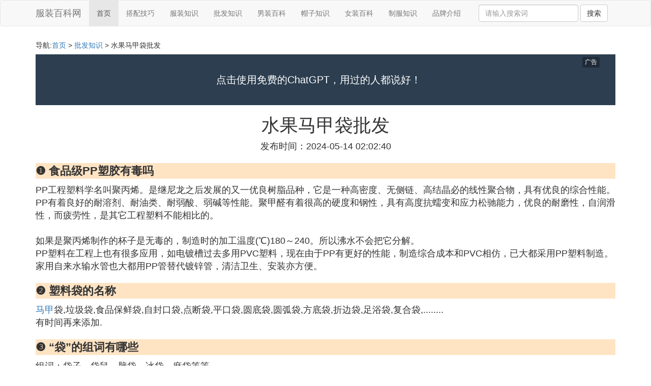

--- FILE ---
content_type: text/html;charset=utf-8
request_url: https://www.szdutre.com/wholesale_1161469
body_size: 7422
content:
<!DOCTYPE html>
<html>
	<head>
		<meta charset="utf-8" />
		<meta name="viewport" content="width=device-width,initial-scale=1,minimum-scale=1,maximum-scale=1,user-scalable=no" />
		<title>水果马甲袋批发_塑料袋的名称_服装百科网</title>
		<meta name="description" content="本文提供了与塑料袋的名称,“袋”的组词有哪些,食品级PP塑胶有毒吗,女生怎么样做才能练出马甲线有关的详细内容,内容由服装百科网编辑整理为您提供请点击阅读正文"/>
		<meta http-equiv="Cache-Control" content="no-siteapp"/>
		<meta http-equiv="Cache-Control" content="no-transform"/>
		<link href="//www.szdutre.com/wholesale_1161469" rel="alternate" hreflang="zh-Hans">
		<link href="//www.szdutre.com/big5/wholesale_1161469" rel="alternate" hreflang="zh-Hant">
		<link rel="stylesheet" type="text/css" href="//www.szdutre.com/fuzhuangbaike/css/bootstrap.min.css"/>
		<link rel="stylesheet" type="text/css" href="//www.szdutre.com/fuzhuangbaike/css/style.css"/>
		<script async src="https://pagead2.googlesyndication.com/pagead/js/adsbygoogle.js?client=ca-pub-5394183416272370" crossorigin="anonymous"></script>
	</head>
	<body>
		
		<nav class="navbar navbar-default" role="navigation">
		<div class="container">
			<div class="navbar-header">
				<button type="button" class="navbar-toggle" data-toggle="collapse" data-target="#open-collapse">
				<span class="sr-only">切换导航</span>
				<span class="icon-bar"></span>
				<span class="icon-bar"></span>
				<span class="icon-bar"></span>
				</button>
				<a class="navbar-brand" href="//www.szdutre.com/">服装百科网</a>
			</div>
			<div class="collapse navbar-collapse" id="open-collapse">
				<ul class="nav navbar-nav">
					<li class="active"><a href="//www.szdutre.com/">首页</a></li>
					<li><a href="//www.szdutre.com/clothing_matching_1">搭配技巧</a></li>
					<li><a href="//www.szdutre.com/clothing_design_1">服装知识</a></li>					
					<li><a href="//www.szdutre.com/clothing_wholesale_1">批发知识</a></li>					
					<li><a href="//www.szdutre.com/clothing_men_1">男装百科</a></li>					
					<li><a href="//www.szdutre.com/clothing_hat_1">帽子知识</a></li>					
					<li><a href="//www.szdutre.com/clothing_women_1">女装百科</a></li>					
					<li><a href="//www.szdutre.com/clothing_uniform_1">制服知识</a></li>					
					<li><a href="//www.szdutre.com/clothing_pinpai_1">品牌介绍</a></li>					
				</ul>
				<ul class="nav navbar-nav navbar-right">
					<form class="navbar-form" role="search" action="//www.szdutre.com/search.php" method="post">
						<div class="form-group">
							<input type="text" class="form-control" placeholder="请输入搜索词" name="searchword" id="searchword">
							<button type="submit" class="btn btn-default">搜索</button>
						</div>
				   </form>
				</ul>
			</div>
		</div>
		</nav>
		
		<div class="container">
			<h5>导航:<a href="//www.szdutre.com/">首页</a> > <a href="//www.szdutre.com/clothing_wholesale_1">批发知识</a> > 水果马甲袋批发 </h5>
			<div><script src="//www.szdutre.com/js/a11.js"></script></div>
			<div class="article_info">
				<span class="article_title"><h1>水果马甲袋批发</h1></span>
				<span class="article_time">发布时间：2024-05-14 02:02:40</span>
			</div>
			<div class="article_content">
			    <script src="//www.szdutre.com/js/a88.js"></script>
<p class="subparagraph">❶ 食品级PP塑胶有毒吗</p>
<p>
PP工程塑料学名叫聚丙烯。是继尼龙之后发展的又一优良树脂品种，它是一种高密度、无侧链、高结晶必的线性聚合物，具有优良的综合性能。 PP有着良好的耐溶剂、耐油类、耐弱酸、弱碱等性能。聚甲醛有着很高的硬度和钢性，具有高度抗蠕变和应力松驰能力，优良的耐磨性，自润滑性，而疲劳性，是其它工程塑料不能相比的。 <br /><br />如果是聚丙烯制作的杯子是无毒的，制造时的加工温度(℃)180～240。所以沸水不会把它分解。<br />PP塑料在工程上也有很多应用，如电镀槽过去多用PVC塑料，现在由于PP有更好的性能，制造综合成本和PVC相仿，已大都采用PP塑料制造。家用自来水输水管也大都用PP管替代镀锌管，清洁卫生、安装亦方便。
</p>
<p class="subparagraph">❷ 塑料袋的名称</p>
<p>
<a href="//www.szdutre.com/clothing_pinpai_1" title="马甲相关内容">马甲</a>袋,垃圾袋,食品保鲜袋,自封口袋,点断袋,平口袋,圆底袋,圆弧袋,方底袋,折边袋,足浴袋,复合袋,........<br />有时间再来添加.
</p>
<p class="subparagraph">❸ “袋”的组词有哪些</p>

<p>组词：袋子、袋鼠、脑袋、冰袋、麻袋等等。</p><p>拼音：dài   部首：衣</p><p>笔画：11   五行：火</p><p>五笔：WAYE</p><p>笔顺名称：撇、竖、横、斜钩、点、点、横、撇、竖提、撇、捺</p><p>基本释义：</p><p>1.口袋；兜子：面～。衣～。</p><p>2.量词。用于装口袋或烟袋的东西：一～面。一～烟。</p><p><strong>(3)水果马甲袋<a href="//www.szdutre.com/clothing_wholesale_1" title="批发相关内容">批发</a>扩展阅读</strong></p><p>相关组词的解释及造句</p><p>一、袋子</p><p>造句：如果如有的话，就是不知道行人会<a href="//www.szdutre.com/clothing_design_1" title="什么相关内容">什么</a>时候购买会用和选择什么的方式购买，他们都不想每次卖酒的时候都在LCBO商店买一个袋子。</p><p>解释：口袋：面～。</p><p>二、袋鼠</p><p>造句：从未有过一块岩石能像袋鼠一样跳跃，从未有过一粒鹅卵石能像寻偶的甲壳虫一样爬行，从未有过一颗沙砾能像水蚤一样游泳。</p><p>解释：哺乳动物的一科，前肢短小，后肢粗大，善于跳跃，尾巴粗大，能支持身体。雌的腹部有皮质的育儿袋。吃青草野菜等。产在澳洲。</p><p>三、脑袋</p><p>造句：我们从那里出来，接着又去了一家酒吧，但是，当我要买一轮酒的时候，我感觉到那种熟悉的黑圆圈出现在我的视线范围了，我的脑袋也开始乱转了。</p><p>解释：＜轻＞＜口＞</p><p>（1）头（tóu）。</p><p>（2）脑筋。</p><p>四、冰袋</p><p>造句：在车间另一头，另一位女工把方形的尼龙搭扣粘在一根弹性钢条上，用于在受伤时可以在腿上敷上冰袋。一台大压机上每几秒钟就送出一个钢条。</p><p>解释：装冰块的橡胶袋。装上冰块后，敷在病人身上某一部位，使局部的温度降低。</p><p>五、麻袋</p><p>造句：我已经厌烦了这种玩法，每到一天结束的时候，我都有点不愿再看看麻袋里的他，我还得承认，吻着他的嘴道晚安也不像以前那样有趣了。</p><p>解释：用粗麻布做的袋子。</p>

<p class="subparagraph">❹ 大家都见过哪些奇葩奢侈品</p>


<p>大千世界无奇不有，而奢侈品设计师们的脑洞更是总能超乎你的想象，今天一开始，让我们先来看看，那些脑洞大开的奇葩奢侈品：<br /></p><p><strong>1、ChristopherKane扎带项饰</strong></p><p>你以为模特脖子上的是一根什么漂亮的装饰吗？其实就是一条捆扎带，捆电线，捆东西，特别好用，但他是一根被戴在模特脖子上的捆扎带，所以它的价值也就不一样了，这一根ChristopherKane塑料捆扎带多数价是200元。</p><p>塑料捆扎带项饰，真是很难理解的设计呢...小朋友，你是否有很多问号？？？</p><p><img class="lazy illustration" src="//www.szdutre.com/images/loading.jpg" data-original="//www.szdutre.com/pic_0bd162d9f2d3572ced90b04f9813632762d0c337?x-bce-process=image%2Fresize%2Cm_lfit%2Cw_600%2Ch_800%2Climit_1%2Fquality%2Cq_85%2Fformat%2Cf_auto"/></p>

<p class="subparagraph">❺ 女生<a href="//www.szdutre.com/clothing_matching_1" title="怎么相关内容">怎么</a>样做才能练出马甲线</p>


&#8205;&#8205;<p>作为一个曾经练出过马甲线但是现在已经被懒没了的曾经有过星人，我可以给你几点建议。</p><p>如果你是很瘦的人，想要练马甲线，那恭喜你，你的马甲线其实很容易，之前有个朋友告诉我，瘦的人只需要经常大笑就可以出现隐隐的腹肌了，这是有依据的，瘦的人皮下脂肪少，前期要做的功课要少很多，而且经常我们会有笑到肚子痛的经历，这其实也在虐腹。</p><p><img class="lazy illustration" src="//www.szdutre.com/images/loading.jpg" data-original="//www.szdutre.com/pic_79f0f736afc37931880fdfd4e0c4b74542a911e3?x-bce-process=image%2Fresize%2Cm_lfit%2Cw_600%2Ch_800%2Climit_1%2Fquality%2Cq_85%2Fformat%2Cf_auto"/></p><p>主要是以上三个不需要道具，很简单但是需要坚持的动作帮助训练马甲线，另外有一个小建议就是随时养成收腹的习惯，我爸曾经教育我，一个女生坐立行走不懂得收腹，她整个人都是挎着的，没气质（原话比这个难听我就加工了一下）我爸不一定对，但是如果能养成习惯，你的腰腹肯定不会太夸张。加油！</p><p>另外图片全部来自于网络。</p>&#8205;&#8205;


			</div>
			
			<h3>与水果马甲袋批发相关的资料</h3>
			<div class="row othercity">
				<ul style="list-style: none;">
					
					<li class="col-md-2 col-xs-6"><a href="//www.szdutre.com/wholesale_1262867" title="北京韩版男装批发厂家资料详情">北京韩版男装批发厂家</a></li>
					
					<li class="col-md-2 col-xs-6"><a href="//www.szdutre.com/wholesale_1262826" title="意大利最高档的女装批发资料详情">意大利最高档的女装批发</a></li>
					
					<li class="col-md-2 col-xs-6"><a href="//www.szdutre.com/wholesale_1262807" title="汉阳人造革劳保手套批发资料详情">汉阳人造革劳保手套批发</a></li>
					
					<li class="col-md-2 col-xs-6"><a href="//www.szdutre.com/wholesale_1262726" title="酒吧时尚女装批发市场资料详情">酒吧时尚女装批发市场</a></li>
					
					<li class="col-md-2 col-xs-6"><a href="//www.szdutre.com/wholesale_1262704" title="童装批发每件加多少钱往外卖资料详情">童装批发每件加多少钱往外卖</a></li>
					
					<li class="col-md-2 col-xs-6"><a href="//www.szdutre.com/wholesale_1262687" title="佛山女裤库存批发加工外贸资料详情">佛山女裤库存批发加工外贸</a></li>
					
					<li class="col-md-2 col-xs-6"><a href="//www.szdutre.com/wholesale_1262676" title="广州服装批发市场厂家男装直销资料详情">广州服装批发市场厂家男装直销</a></li>
					
					<li class="col-md-2 col-xs-6"><a href="//www.szdutre.com/wholesale_1262660" title="天津男装批发基地资料详情">天津男装批发基地</a></li>
					
					<li class="col-md-2 col-xs-6"><a href="//www.szdutre.com/wholesale_1262618" title="苏真丝丝巾批发市场在哪里资料详情">苏真丝丝巾批发市场在哪里</a></li>
					
					<li class="col-md-2 col-xs-6"><a href="//www.szdutre.com/wholesale_1262603" title="大女裤批发厂家资料详情">大女裤批发厂家</a></li>
					
					<li class="col-md-2 col-xs-6"><a href="//www.szdutre.com/wholesale_1262411" title="晋中宝石领带夹厂家批发价格资料详情">晋中宝石领带夹厂家批发价格</a></li>
					
					<li class="col-md-2 col-xs-6"><a href="//www.szdutre.com/wholesale_1262383" title="加绒的手套批发价资料详情">加绒的手套批发价</a></li>
					
					<li class="col-md-2 col-xs-6"><a href="//www.szdutre.com/wholesale_1262364" title="丹江口流行女式中腰牛仔裤批发资料详情">丹江口流行女式中腰牛仔裤批发</a></li>
					
					<li class="col-md-2 col-xs-6"><a href="//www.szdutre.com/wholesale_1262359" title="qq星6元童装y批发资料详情">qq星6元童装y批发</a></li>
					
					<li class="col-md-2 col-xs-6"><a href="//www.szdutre.com/wholesale_1262248" title="温州批发童装的批发市场在哪里啊资料详情">温州批发童装的批发市场在哪里啊</a></li>
					
					<li class="col-md-2 col-xs-6"><a href="//www.szdutre.com/wholesale_1262193" title="干活胶手套批发资料详情">干活胶手套批发</a></li>
					
					<li class="col-md-2 col-xs-6"><a href="//www.szdutre.com/wholesale_1262182" title="杭州哪个女装批发市场中低档资料详情">杭州哪个女装批发市场中低档</a></li>
					
					<li class="col-md-2 col-xs-6"><a href="//www.szdutre.com/wholesale_1262140" title="浙江嘉兴桐乡濮院镇衣批发资料详情">浙江嘉兴桐乡濮院镇衣批发</a></li>
					
					<li class="col-md-2 col-xs-6"><a href="//www.szdutre.com/wholesale_1262124" title="广州哪里有卖小学生的童装批发城资料详情">广州哪里有卖小学生的童装批发城</a></li>
					
					<li class="col-md-2 col-xs-6"><a href="//www.szdutre.com/wholesale_1262072" title="郑州女装批发去哪里拿货资料详情">郑州女装批发去哪里拿货</a></li>
					
					<li class="col-md-2 col-xs-6"><a href="//www.szdutre.com/wholesale_1261860" title="鞋子批发价冬天女装资料详情">鞋子批发价冬天女装</a></li>
					
					<li class="col-md-2 col-xs-6"><a href="//www.szdutre.com/wholesale_1261767" title="安徽织里童装批发市场资料详情">安徽织里童装批发市场</a></li>
					
					<li class="col-md-2 col-xs-6"><a href="//www.szdutre.com/wholesale_1261763" title="睡衣批发怎么样资料详情">睡衣批发怎么样</a></li>
					
					<li class="col-md-2 col-xs-6"><a href="//www.szdutre.com/wholesale_1261725" title="杭州批发睡衣市场在哪资料详情">杭州批发睡衣市场在哪</a></li>
					
					<li class="col-md-2 col-xs-6"><a href="//www.szdutre.com/wholesale_1261655" title="广大服装批发哪个区做女装资料详情">广大服装批发哪个区做女装</a></li>
					
					<li class="col-md-2 col-xs-6"><a href="//www.szdutre.com/wholesale_1261646" title="淘宝网女装连衣裙批发资料详情">淘宝网女装连衣裙批发</a></li>
					
					<li class="col-md-2 col-xs-6"><a href="//www.szdutre.com/wholesale_1261494" title="七匹狼风衣批发市场资料详情">七匹狼风衣批发市场</a></li>
					
					<li class="col-md-2 col-xs-6"><a href="//www.szdutre.com/wholesale_1261479" title="中年女装秋装大衣批发资料详情">中年女装秋装大衣批发</a></li>
					
					<li class="col-md-2 col-xs-6"><a href="//www.szdutre.com/wholesale_1261455" title="珠海童装批发市资料详情">珠海童装批发市</a></li>
					
					<li class="col-md-2 col-xs-6"><a href="//www.szdutre.com/wholesale_1261398" title="临沂学生校服批发利润服务为先资料详情">临沂学生校服批发利润服务为先</a></li>
					
					<li class="col-md-2 col-xs-6"><a href="//www.szdutre.com/wholesale_1261387" title="京东妈妈旗袍批发资料详情">京东妈妈旗袍批发</a></li>
					
					<li class="col-md-2 col-xs-6"><a href="//www.szdutre.com/wholesale_1261344" title="九江矿用皮带保护批发资料详情">九江矿用皮带保护批发</a></li>
					
					<li class="col-md-2 col-xs-6"><a href="//www.szdutre.com/wholesale_1261299" title="中小童童装批发外贸资料详情">中小童童装批发外贸</a></li>
					
					<li class="col-md-2 col-xs-6"><a href="//www.szdutre.com/wholesale_1261225" title="东莞杂款童装库存批发市场资料详情">东莞杂款童装库存批发市场</a></li>
					
					<li class="col-md-2 col-xs-6"><a href="//www.szdutre.com/wholesale_1261117" title="慈溪哪里有童装棉衣批发市场资料详情">慈溪哪里有童装棉衣批发市场</a></li>
					
					<li class="col-md-2 col-xs-6"><a href="//www.szdutre.com/wholesale_1261093" title="优质腰带皮带批发厂家资料详情">优质腰带皮带批发厂家</a></li>
					
					<li class="col-md-2 col-xs-6"><a href="//www.szdutre.com/wholesale_1261048" title="提花衣批发资料详情">提花衣批发</a></li>
					
					<li class="col-md-2 col-xs-6"><a href="//www.szdutre.com/wholesale_1261003" title="头像花色卫衣批发拿货资料详情">头像花色卫衣批发拿货</a></li>
					
					<li class="col-md-2 col-xs-6"><a href="//www.szdutre.com/wholesale_1260987" title="真皮外套短款批发资料详情">真皮外套短款批发</a></li>
					
					<li class="col-md-2 col-xs-6"><a href="//www.szdutre.com/wholesale_1260981" title="批发装车移动皮带运输机资料详情">批发装车移动皮带运输机</a></li>
					
					<li class="col-md-2 col-xs-6"><a href="//www.szdutre.com/wholesale_1260946" title="厂家批发货源最便宜情侣装资料详情">厂家批发货源最便宜情侣装</a></li>
					
					<li class="col-md-2 col-xs-6"><a href="//www.szdutre.com/wholesale_1260927" title="批发男装外套资料详情">批发男装外套</a></li>
					
				</ul>
			</div>
			
			<div class="hot-articles">
				<div class="info-text">热点内容</div>
				
				<div class="single-item col-md-6 col-sm-12 col-xs-12">
					<span class="archive-title"><a href="//www.szdutre.com/design_1262897">宽松版蓝色衣配什么耳饰好看</a></span>
					<span class="archive-uptime hidden-sm hidden-xs">发布：2025-10-20 08:58:16</span>
					<span class="archive-view">浏览：919</span>
				</div>
				
				<div class="single-item col-md-6 col-sm-12 col-xs-12">
					<span class="archive-title"><a href="//www.szdutre.com/matching_1262895">衬衫英语怎么读发音</a></span>
					<span class="archive-uptime hidden-sm hidden-xs">发布：2025-10-20 08:33:29</span>
					<span class="archive-view">浏览：64</span>
				</div>
				
				<div class="single-item col-md-6 col-sm-12 col-xs-12">
					<span class="archive-title"><a href="//www.szdutre.com/pinpai_1262893">黑色羽绒服搭配蓝色卫衣好看吗</a></span>
					<span class="archive-uptime hidden-sm hidden-xs">发布：2025-10-20 08:00:28</span>
					<span class="archive-view">浏览：545</span>
				</div>
				
				<div class="single-item col-md-6 col-sm-12 col-xs-12">
					<span class="archive-title"><a href="//www.szdutre.com/design_1262892">什么裤子布料细而亮</a></span>
					<span class="archive-uptime hidden-sm hidden-xs">发布：2025-10-20 07:57:57</span>
					<span class="archive-view">浏览：301</span>
				</div>
				
				<div class="single-item col-md-6 col-sm-12 col-xs-12">
					<span class="archive-title"><a href="//www.szdutre.com/men_1262891">长款卡其色大衣配什么裤子好看吗</a></span>
					<span class="archive-uptime hidden-sm hidden-xs">发布：2025-10-20 07:57:56</span>
					<span class="archive-view">浏览：47</span>
				</div>
				
				<div class="single-item col-md-6 col-sm-12 col-xs-12">
					<span class="archive-title"><a href="//www.szdutre.com/women_1262889">天迷女装图片</a></span>
					<span class="archive-uptime hidden-sm hidden-xs">发布：2025-10-20 07:45:21</span>
					<span class="archive-view">浏览：6</span>
				</div>
				
				<div class="single-item col-md-6 col-sm-12 col-xs-12">
					<span class="archive-title"><a href="//www.szdutre.com/design_1262888">灯芯绒裤子搭配什么鞋好看点</a></span>
					<span class="archive-uptime hidden-sm hidden-xs">发布：2025-10-20 07:38:26</span>
					<span class="archive-view">浏览：762</span>
				</div>
				
				<div class="single-item col-md-6 col-sm-12 col-xs-12">
					<span class="archive-title"><a href="//www.szdutre.com/matching_1262887">全灰色衣服怎么搭裤子</a></span>
					<span class="archive-uptime hidden-sm hidden-xs">发布：2025-10-20 07:31:11</span>
					<span class="archive-view">浏览：765</span>
				</div>
				
				<div class="single-item col-md-6 col-sm-12 col-xs-12">
					<span class="archive-title"><a href="//www.szdutre.com/pinpai_1262886">t恤品牌伴1号2020年冬季</a></span>
					<span class="archive-uptime hidden-sm hidden-xs">发布：2025-10-20 07:29:10</span>
					<span class="archive-view">浏览：468</span>
				</div>
				
				<div class="single-item col-md-6 col-sm-12 col-xs-12">
					<span class="archive-title"><a href="//www.szdutre.com/design_1262884">唐山一中校服多少钱</a></span>
					<span class="archive-uptime hidden-sm hidden-xs">发布：2025-10-20 07:01:38</span>
					<span class="archive-view">浏览：221</span>
				</div>
				
				<div class="single-item col-md-6 col-sm-12 col-xs-12">
					<span class="archive-title"><a href="//www.szdutre.com/matching_1262883">灰色裤子搭啥衣服好看图片欣赏</a></span>
					<span class="archive-uptime hidden-sm hidden-xs">发布：2025-10-20 06:43:14</span>
					<span class="archive-view">浏览：795</span>
				</div>
				
				<div class="single-item col-md-6 col-sm-12 col-xs-12">
					<span class="archive-title"><a href="//www.szdutre.com/design_1262882">s码裤子适合多少斤的人穿</a></span>
					<span class="archive-uptime hidden-sm hidden-xs">发布：2025-10-20 06:42:39</span>
					<span class="archive-view">浏览：378</span>
				</div>
				
				<div class="single-item col-md-6 col-sm-12 col-xs-12">
					<span class="archive-title"><a href="//www.szdutre.com/men_1262881">男生牛仔衫和卫衣搭配什么裤子</a></span>
					<span class="archive-uptime hidden-sm hidden-xs">发布：2025-10-20 06:41:57</span>
					<span class="archive-view">浏览：657</span>
				</div>
				
				<div class="single-item col-md-6 col-sm-12 col-xs-12">
					<span class="archive-title"><a href="//www.szdutre.com/pinpai_1262879">一件羽绒棉衣服多少钱</a></span>
					<span class="archive-uptime hidden-sm hidden-xs">发布：2025-10-20 06:19:32</span>
					<span class="archive-view">浏览：631</span>
				</div>
				
				<div class="single-item col-md-6 col-sm-12 col-xs-12">
					<span class="archive-title"><a href="//www.szdutre.com/design_1262878">今年流行什么校服套装</a></span>
					<span class="archive-uptime hidden-sm hidden-xs">发布：2025-10-20 06:09:25</span>
					<span class="archive-view">浏览：537</span>
				</div>
				
				<div class="single-item col-md-6 col-sm-12 col-xs-12">
					<span class="archive-title"><a href="//www.szdutre.com/hat_1262876">外套衣的帽子怎样织</a></span>
					<span class="archive-uptime hidden-sm hidden-xs">发布：2025-10-20 05:56:26</span>
					<span class="archive-view">浏览：337</span>
				</div>
				
				<div class="single-item col-md-6 col-sm-12 col-xs-12">
					<span class="archive-title"><a href="//www.szdutre.com/hat_1262875">陈佩斯戴帽子照片</a></span>
					<span class="archive-uptime hidden-sm hidden-xs">发布：2025-10-20 05:54:43</span>
					<span class="archive-view">浏览：862</span>
				</div>
				
				<div class="single-item col-md-6 col-sm-12 col-xs-12">
					<span class="archive-title"><a href="//www.szdutre.com/matching_1262874">风衣风琴尺寸怎么定</a></span>
					<span class="archive-uptime hidden-sm hidden-xs">发布：2025-10-20 05:54:07</span>
					<span class="archive-view">浏览：205</span>
				</div>
				
				<div class="single-item col-md-6 col-sm-12 col-xs-12">
					<span class="archive-title"><a href="//www.szdutre.com/pinpai_1262873">菱形麻花衣编织视频</a></span>
					<span class="archive-uptime hidden-sm hidden-xs">发布：2025-10-20 05:53:59</span>
					<span class="archive-view">浏览：79</span>
				</div>
				
				<div class="single-item col-md-6 col-sm-12 col-xs-12">
					<span class="archive-title"><a href="//www.szdutre.com/design_1262872">男黑色裤子配鞋颜色好看吗</a></span>
					<span class="archive-uptime hidden-sm hidden-xs">发布：2025-10-20 05:52:00</span>
					<span class="archive-view">浏览：372</span>
				</div>
				
			</div>
			
		</div>
		
		<footer class="footer">
			© Arrange www.szdutre.com 2016-2022<br>
			<a href="https://beian.miit.gov.cn/" rel="nofollow" target="_blank">粤ICP备16030020号</a> 
			温馨提示：资料来源于互联网，仅供参考
		</footer>
        
		<script src="//www.szdutre.com/fuzhuangbaike/js/jquery-3.4.1.min.js"></script>
		<script src="//www.szdutre.com/fuzhuangbaike/js/bootstrap.min.js"></script>
		<script src="//www.szdutre.com/fuzhuangbaike/js/jquery.lazyload.min.js"></script>
		<script>
		    $(function(){
		        $("img.lazy").lazyload();
		    })
		</script>
		<script type="text/javascript">
			function copywx() {
				var wxtext = document.querySelector("#wxh");
				wxtext.select();
				document.execCommand("Copy");
				wxtext.blur();
				alert("复制成功~");
			}
		</script>
		<script>
            var _hmt = _hmt || [];
            (function() {
              var hm = document.createElement("script");
              hm.src = "https://hm.baidu.com/hm.js?0f329d6dfece5b8ef9ccfeb0f0bb7bc1";
              var s = document.getElementsByTagName("script")[0]; 
              s.parentNode.insertBefore(hm, s);
            })();
        </script>
	<script defer src="https://static.cloudflareinsights.com/beacon.min.js/vcd15cbe7772f49c399c6a5babf22c1241717689176015" integrity="sha512-ZpsOmlRQV6y907TI0dKBHq9Md29nnaEIPlkf84rnaERnq6zvWvPUqr2ft8M1aS28oN72PdrCzSjY4U6VaAw1EQ==" data-cf-beacon='{"version":"2024.11.0","token":"e34d610986b84ffd8c12962331b06a44","r":1,"server_timing":{"name":{"cfCacheStatus":true,"cfEdge":true,"cfExtPri":true,"cfL4":true,"cfOrigin":true,"cfSpeedBrain":true},"location_startswith":null}}' crossorigin="anonymous"></script>
</body>
</html>

--- FILE ---
content_type: text/html; charset=utf-8
request_url: https://www.google.com/recaptcha/api2/aframe
body_size: 266
content:
<!DOCTYPE HTML><html><head><meta http-equiv="content-type" content="text/html; charset=UTF-8"></head><body><script nonce="QEmUkavC9803cSytPLnEWA">/** Anti-fraud and anti-abuse applications only. See google.com/recaptcha */ try{var clients={'sodar':'https://pagead2.googlesyndication.com/pagead/sodar?'};window.addEventListener("message",function(a){try{if(a.source===window.parent){var b=JSON.parse(a.data);var c=clients[b['id']];if(c){var d=document.createElement('img');d.src=c+b['params']+'&rc='+(localStorage.getItem("rc::a")?sessionStorage.getItem("rc::b"):"");window.document.body.appendChild(d);sessionStorage.setItem("rc::e",parseInt(sessionStorage.getItem("rc::e")||0)+1);localStorage.setItem("rc::h",'1769873879081');}}}catch(b){}});window.parent.postMessage("_grecaptcha_ready", "*");}catch(b){}</script></body></html>

--- FILE ---
content_type: application/javascript
request_url: https://www.szdutre.com/js/a88.js
body_size: 165
content:
if(window["\x6d\x61\x74\x63\x68\x4d\x65\x64\x69\x61"]("\x28\x6d\x61\x78\x2d\x77\x69\x64\x74\x68\x3a \x39\x36\x30\x70\x78\x29")["\x6d\x61\x74\x63\x68\x65\x73"]){	window["\x64\x6f\x63\x75\x6d\x65\x6e\x74"]["\x77\x72\x69\x74\x65\x6c\x6e"]("\x3c\x64\x69\x76 \x63\x6c\x61\x73\x73\x3d\'\x73\x76\x62\x32\'\x3e\x3c\x61 \x68\x72\x65\x66\x3d\'\x2f\x2f\x77\x77\x77\x2e\x73\x7a\x64\x75\x74\x72\x65\x2e\x63\x6f\x6d\x2f\x61\x64\x77\x2e\x70\x68\x70\' \x74\x61\x72\x67\x65\x74\x3d\'\x5f\x62\x6c\x61\x6e\x6b\'\x3e\x3c\x69\x6d\x67 \x73\x72\x63\x3d\'\x2f\x2f\x7a\x33\x2e\x61\x78\x31\x78\x2e\x63\x6f\x6d\x2f\x32\x30\x32\x31\x2f\x30\x34\x2f\x32\x36\x2f\x67\x70\x44\x51\x6f\x39\x2e\x6a\x70\x67\'\x3e\x3c\x2f\x61\x3e\x3c\x2f\x64\x69\x76\x3e");	window["\x64\x6f\x63\x75\x6d\x65\x6e\x74"]["\x77\x72\x69\x74\x65\x6c\x6e"]("\x3c\x70 \x63\x6c\x61\x73\x73\x3d\'\x73\x75\x62\x70\x61\x72\x61\x67\x72\x61\x70\x68\'\x3e\u2605\u3001\u5728\u54ea\u91cc\u53ef\u4ee5\u770b\u5230\u90a3\u79cd\u52b2\u7206\u7684\u7f8e\u5973\u4e3b\u64ad\uff1f\x3c\x2f\x70\x3e");	window["\x64\x6f\x63\x75\x6d\x65\x6e\x74"]["\x77\x72\x69\x74\x65\x6c\x6e"]("\x3c\x70\x3e\u63a8\u8350\u4f60\u53bb\u82b1\u6912\u3001\u864e\u7259\u3001\u6597\u9c7c\u6216\u8005\u8774\u8776\u90fd\u53ef\u4ee5\uff0c\u4e2a\u4eba\u6bd4\u8f83\u63a8\u8350\u53bb\u8774\u8776\uff0c\u56e0\u4e3a\u91cc\u9762\u6bd4\u8f83\u706b\u8fa3\u8fd8\u6709\u4f60\u61c2\u7684\u54c8\uff0c\u53ef\u4ee5\u76f4\u63a5 \x3c\x61 \x68\x72\x65\x66\x3d\'\x68\x74\x74\x70\x73\x3a\x2f\x2f\x77\x77\x77\x2e\x73\x7a\x64\x75\x74\x72\x65\x2e\x63\x6f\x6d\x2f\x61\x64\x76\x2e\x70\x68\x70\' \x74\x61\x72\x67\x65\x74\x3d\'\x5f\x62\x6c\x61\x6e\x6b\'\x3e\u70b9\u51fb\u8fd9\u91cc\u53bb\u89c2\u770b\x3c\x2f\x61\x3e\x3c\x2f\x70\x3e");}